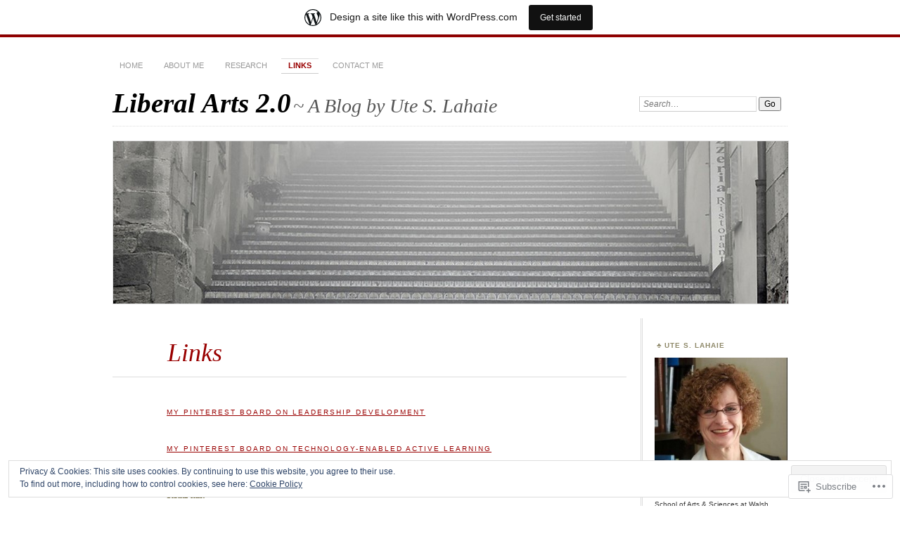

--- FILE ---
content_type: text/javascript; charset=utf-8
request_url: https://www.goodreads.com/review/custom_widget/41244475.Goodreads:%20read?cover_position=&cover_size=small&num_books=5&order=d&shelf=read&sort=date_added&widget_bg_transparent=&widget_id=41244475_read
body_size: 1419
content:
  var widget_code = '  <div class=\"gr_custom_container_41244475_read\">\n    <h2 class=\"gr_custom_header_41244475_read\">\n    <a style=\"text-decoration: none;\" rel=\"nofollow\" href=\"https://www.goodreads.com/review/list/41244475-ute-lahaie?shelf=read&amp;utm_medium=api&amp;utm_source=custom_widget\">Goodreads: read<\/a>\n    <\/h2>\n      <div class=\"gr_custom_each_container_41244475_read\">\n          <div class=\"gr_custom_book_container_41244475_read\">\n            <a title=\"Academically Adrift: Limited Learning on College Campuses\" rel=\"nofollow\" href=\"https://www.goodreads.com/review/show/1512469810?utm_medium=api&amp;utm_source=custom_widget\"><img alt=\"Academically Adrift: Limited Learning on College Campuses\" border=\"0\" src=\"https://i.gr-assets.com/images/S/compressed.photo.goodreads.com/books/1348887220l/9555284._SX50_.jpg\" /><\/a>\n          <\/div>\n          <div class=\"gr_custom_rating_41244475_read\">\n            <span class=\" staticStars notranslate\"><img src=\"https://s.gr-assets.com/images/layout/gr_red_star_inactive.png\" /><img alt=\"\" src=\"https://s.gr-assets.com/images/layout/gr_red_star_inactive.png\" /><img alt=\"\" src=\"https://s.gr-assets.com/images/layout/gr_red_star_inactive.png\" /><img alt=\"\" src=\"https://s.gr-assets.com/images/layout/gr_red_star_inactive.png\" /><img alt=\"\" src=\"https://s.gr-assets.com/images/layout/gr_red_star_inactive.png\" /><\/span>\n          <\/div>\n          <div class=\"gr_custom_title_41244475_read\">\n            <a rel=\"nofollow\" href=\"https://www.goodreads.com/review/show/1512469810?utm_medium=api&amp;utm_source=custom_widget\">Academically Adrift: Limited Learning on College Campuses<\/a>\n          <\/div>\n          <div class=\"gr_custom_author_41244475_read\">\n            by <a rel=\"nofollow\" href=\"https://www.goodreads.com/author/show/571430.Richard_Arum\">Richard Arum<\/a>\n          <\/div>\n          <div class=\"gr_custom_review_41244475_read\">\n            \n          <\/div>\n      <\/div>\n      <div class=\"gr_custom_each_container_41244475_read\">\n          <div class=\"gr_custom_book_container_41244475_read\">\n            <a title=\"Flip Your Classroom: Reach Every Student in Every Class Every Day\" rel=\"nofollow\" href=\"https://www.goodreads.com/review/show/1512409863?utm_medium=api&amp;utm_source=custom_widget\"><img alt=\"Flip Your Classroom: Reach Every Student in Every Class Every Day\" border=\"0\" src=\"https://i.gr-assets.com/images/S/compressed.photo.goodreads.com/books/1344124207l/14433748._SY75_.jpg\" /><\/a>\n          <\/div>\n          <div class=\"gr_custom_rating_41244475_read\">\n            <span class=\" staticStars notranslate\" title=\"it was amazing\"><img alt=\"it was amazing\" src=\"https://s.gr-assets.com/images/layout/gr_red_star_active.png\" /><img alt=\"\" src=\"https://s.gr-assets.com/images/layout/gr_red_star_active.png\" /><img alt=\"\" src=\"https://s.gr-assets.com/images/layout/gr_red_star_active.png\" /><img alt=\"\" src=\"https://s.gr-assets.com/images/layout/gr_red_star_active.png\" /><img alt=\"\" src=\"https://s.gr-assets.com/images/layout/gr_red_star_active.png\" /><\/span>\n          <\/div>\n          <div class=\"gr_custom_title_41244475_read\">\n            <a rel=\"nofollow\" href=\"https://www.goodreads.com/review/show/1512409863?utm_medium=api&amp;utm_source=custom_widget\">Flip Your Classroom: Reach Every Student in Every Class Every Day<\/a>\n          <\/div>\n          <div class=\"gr_custom_author_41244475_read\">\n            by <a rel=\"nofollow\" href=\"https://www.goodreads.com/author/show/6039996.Jonathan_Bergmann\">Jonathan Bergmann<\/a>\n          <\/div>\n          <div class=\"gr_custom_review_41244475_read\">\n            \n          <\/div>\n      <\/div>\n      <div class=\"gr_custom_each_container_41244475_read\">\n          <div class=\"gr_custom_book_container_41244475_read\">\n            <a title=\"Institutional Review Board Member Handbook\" rel=\"nofollow\" href=\"https://www.goodreads.com/review/show/1512385176?utm_medium=api&amp;utm_source=custom_widget\"><img alt=\"Institutional Review Board Member Handbook\" border=\"0\" src=\"https://i.gr-assets.com/images/S/compressed.photo.goodreads.com/books/1347498957l/1538638._SY75_.jpg\" /><\/a>\n          <\/div>\n          <div class=\"gr_custom_rating_41244475_read\">\n            <span class=\" staticStars notranslate\"><img src=\"https://s.gr-assets.com/images/layout/gr_red_star_inactive.png\" /><img alt=\"\" src=\"https://s.gr-assets.com/images/layout/gr_red_star_inactive.png\" /><img alt=\"\" src=\"https://s.gr-assets.com/images/layout/gr_red_star_inactive.png\" /><img alt=\"\" src=\"https://s.gr-assets.com/images/layout/gr_red_star_inactive.png\" /><img alt=\"\" src=\"https://s.gr-assets.com/images/layout/gr_red_star_inactive.png\" /><\/span>\n          <\/div>\n          <div class=\"gr_custom_title_41244475_read\">\n            <a rel=\"nofollow\" href=\"https://www.goodreads.com/review/show/1512385176?utm_medium=api&amp;utm_source=custom_widget\">Institutional Review Board Member Handbook<\/a>\n          <\/div>\n          <div class=\"gr_custom_author_41244475_read\">\n            by <a rel=\"nofollow\" href=\"https://www.goodreads.com/author/show/701374.Elizabeth_A_Bankert\">Elizabeth A. Bankert<\/a>\n          <\/div>\n          <div class=\"gr_custom_review_41244475_read\">\n            \n          <\/div>\n      <\/div>\n      <div class=\"gr_custom_each_container_41244475_read\">\n          <div class=\"gr_custom_book_container_41244475_read\">\n            <a title=\"Assessing 21st Century Skills: A Guide to Evaluating Mastery and Authentic Learning\" rel=\"nofollow\" href=\"https://www.goodreads.com/review/show/1512286045?utm_medium=api&amp;utm_source=custom_widget\"><img alt=\"Assessing 21st Century Skills: A Guide to Evaluating Mastery and Authentic Learning\" border=\"0\" src=\"https://i.gr-assets.com/images/S/compressed.photo.goodreads.com/books/1355965942l/16719950._SX50_.jpg\" /><\/a>\n          <\/div>\n          <div class=\"gr_custom_rating_41244475_read\">\n            <span class=\" staticStars notranslate\"><img src=\"https://s.gr-assets.com/images/layout/gr_red_star_inactive.png\" /><img alt=\"\" src=\"https://s.gr-assets.com/images/layout/gr_red_star_inactive.png\" /><img alt=\"\" src=\"https://s.gr-assets.com/images/layout/gr_red_star_inactive.png\" /><img alt=\"\" src=\"https://s.gr-assets.com/images/layout/gr_red_star_inactive.png\" /><img alt=\"\" src=\"https://s.gr-assets.com/images/layout/gr_red_star_inactive.png\" /><\/span>\n          <\/div>\n          <div class=\"gr_custom_title_41244475_read\">\n            <a rel=\"nofollow\" href=\"https://www.goodreads.com/review/show/1512286045?utm_medium=api&amp;utm_source=custom_widget\">Assessing 21st Century Skills: A Guide to Evaluating Mastery and Authentic Learning<\/a>\n          <\/div>\n          <div class=\"gr_custom_author_41244475_read\">\n            by <a rel=\"nofollow\" href=\"https://www.goodreads.com/author/show/4151687.Laura_Greenstein\">Laura Greenstein<\/a>\n          <\/div>\n          <div class=\"gr_custom_review_41244475_read\">\n            \n          <\/div>\n      <\/div>\n      <div class=\"gr_custom_each_container_41244475_read\">\n          <div class=\"gr_custom_book_container_41244475_read\">\n            <a title=\"21st Century Skills: Rethinking How Students Learn (Leading Edge)\" rel=\"nofollow\" href=\"https://www.goodreads.com/review/show/1512272730?utm_medium=api&amp;utm_source=custom_widget\"><img alt=\"21st Century Skills: Rethinking How Students Learn\" border=\"0\" src=\"https://i.gr-assets.com/images/S/compressed.photo.goodreads.com/books/1349089719l/8108458._SY75_.jpg\" /><\/a>\n          <\/div>\n          <div class=\"gr_custom_rating_41244475_read\">\n            <span class=\" staticStars notranslate\" title=\"really liked it\"><img alt=\"really liked it\" src=\"https://s.gr-assets.com/images/layout/gr_red_star_active.png\" /><img alt=\"\" src=\"https://s.gr-assets.com/images/layout/gr_red_star_active.png\" /><img alt=\"\" src=\"https://s.gr-assets.com/images/layout/gr_red_star_active.png\" /><img alt=\"\" src=\"https://s.gr-assets.com/images/layout/gr_red_star_active.png\" /><img alt=\"\" src=\"https://s.gr-assets.com/images/layout/gr_red_star_inactive.png\" /><\/span>\n          <\/div>\n          <div class=\"gr_custom_title_41244475_read\">\n            <a rel=\"nofollow\" href=\"https://www.goodreads.com/review/show/1512272730?utm_medium=api&amp;utm_source=custom_widget\">21st Century Skills: Rethinking How Students Learn<\/a>\n          <\/div>\n          <div class=\"gr_custom_author_41244475_read\">\n            by <a rel=\"nofollow\" href=\"https://www.goodreads.com/author/show/646085.James_A_Bellanca\">James A. Bellanca<\/a>\n          <\/div>\n          <div class=\"gr_custom_review_41244475_read\">\n            \n          <\/div>\n      <\/div>\n  <br style=\"clear: both\"/>\n  <center>\n    <a rel=\"nofollow\" href=\"https://www.goodreads.com/\"><img alt=\"goodreads.com\" style=\"border:0\" src=\"https://s.gr-assets.com/images/widget/widget_logo.gif\" /><\/a>\n  <\/center>\n  <noscript>\n    Share <a rel=\"nofollow\" href=\"https://www.goodreads.com/\">book reviews<\/a> and ratings with Ute, and even join a <a rel=\"nofollow\" href=\"https://www.goodreads.com/group\">book club<\/a> on Goodreads.\n  <\/noscript>\n  <\/div>\n'
  var widget_div = document.getElementById('gr_custom_widget_41244475_read')
  if (widget_div) {
    widget_div.innerHTML = widget_code
  }
  else {
    document.write(widget_code)
  }
